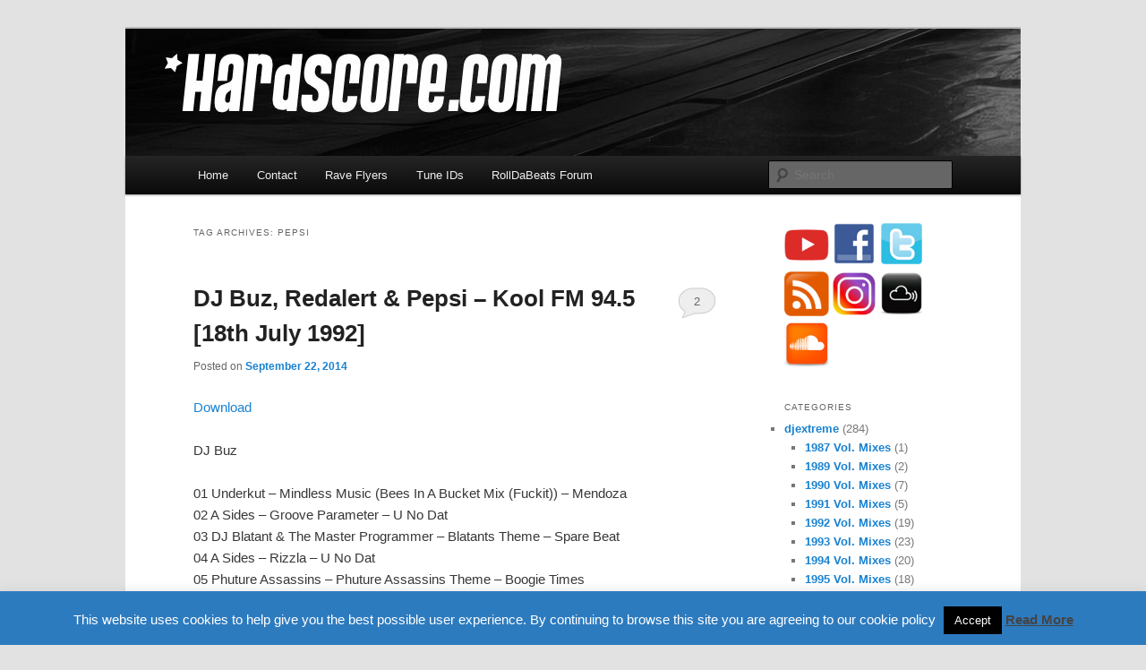

--- FILE ---
content_type: text/html; charset=UTF-8
request_url: https://www.hardscore.com/?tag=pepsi
body_size: 15913
content:
<!DOCTYPE html>
<!--[if IE 6]>
<html id="ie6" lang="en-GB">
<![endif]-->
<!--[if IE 7]>
<html id="ie7" lang="en-GB">
<![endif]-->
<!--[if IE 8]>
<html id="ie8" lang="en-GB">
<![endif]-->
<!--[if !(IE 6) & !(IE 7) & !(IE 8)]><!-->
<html lang="en-GB">
<!--<![endif]-->
<head>
<meta charset="UTF-8" />

<title>
pepsi | Hardscore.com	</title>
<link rel="profile" href="https://gmpg.org/xfn/11" />
<link rel="stylesheet" type="text/css" media="all" href="https://www.hardscore.com/wp-content/themes/twentyeleven/style.css?ver=20250415" />
<link rel="pingback" href="https://www.hardscore.com/xmlrpc.php">
<!--[if lt IE 9]>
<script src="https://www.hardscore.com/wp-content/themes/twentyeleven/js/html5.js?ver=3.7.0" type="text/javascript"></script>
<![endif]-->
<meta name='robots' content='max-image-preview:large' />
	<style>img:is([sizes="auto" i], [sizes^="auto," i]) { contain-intrinsic-size: 3000px 1500px }</style>
	<link rel='dns-prefetch' href='//www.hardscore.com' />
<link rel="alternate" type="application/rss+xml" title="Hardscore.com &raquo; Feed" href="https://www.hardscore.com/?feed=rss2" />
<link rel="alternate" type="application/rss+xml" title="Hardscore.com &raquo; Comments Feed" href="https://www.hardscore.com/?feed=comments-rss2" />
<link rel="alternate" type="application/rss+xml" title="Hardscore.com &raquo; pepsi Tag Feed" href="https://www.hardscore.com/?feed=rss2&#038;tag=pepsi" />
<script type="text/javascript">
/* <![CDATA[ */
window._wpemojiSettings = {"baseUrl":"https:\/\/s.w.org\/images\/core\/emoji\/16.0.1\/72x72\/","ext":".png","svgUrl":"https:\/\/s.w.org\/images\/core\/emoji\/16.0.1\/svg\/","svgExt":".svg","source":{"concatemoji":"https:\/\/www.hardscore.com\/wp-includes\/js\/wp-emoji-release.min.js?ver=6.8.3"}};
/*! This file is auto-generated */
!function(s,n){var o,i,e;function c(e){try{var t={supportTests:e,timestamp:(new Date).valueOf()};sessionStorage.setItem(o,JSON.stringify(t))}catch(e){}}function p(e,t,n){e.clearRect(0,0,e.canvas.width,e.canvas.height),e.fillText(t,0,0);var t=new Uint32Array(e.getImageData(0,0,e.canvas.width,e.canvas.height).data),a=(e.clearRect(0,0,e.canvas.width,e.canvas.height),e.fillText(n,0,0),new Uint32Array(e.getImageData(0,0,e.canvas.width,e.canvas.height).data));return t.every(function(e,t){return e===a[t]})}function u(e,t){e.clearRect(0,0,e.canvas.width,e.canvas.height),e.fillText(t,0,0);for(var n=e.getImageData(16,16,1,1),a=0;a<n.data.length;a++)if(0!==n.data[a])return!1;return!0}function f(e,t,n,a){switch(t){case"flag":return n(e,"\ud83c\udff3\ufe0f\u200d\u26a7\ufe0f","\ud83c\udff3\ufe0f\u200b\u26a7\ufe0f")?!1:!n(e,"\ud83c\udde8\ud83c\uddf6","\ud83c\udde8\u200b\ud83c\uddf6")&&!n(e,"\ud83c\udff4\udb40\udc67\udb40\udc62\udb40\udc65\udb40\udc6e\udb40\udc67\udb40\udc7f","\ud83c\udff4\u200b\udb40\udc67\u200b\udb40\udc62\u200b\udb40\udc65\u200b\udb40\udc6e\u200b\udb40\udc67\u200b\udb40\udc7f");case"emoji":return!a(e,"\ud83e\udedf")}return!1}function g(e,t,n,a){var r="undefined"!=typeof WorkerGlobalScope&&self instanceof WorkerGlobalScope?new OffscreenCanvas(300,150):s.createElement("canvas"),o=r.getContext("2d",{willReadFrequently:!0}),i=(o.textBaseline="top",o.font="600 32px Arial",{});return e.forEach(function(e){i[e]=t(o,e,n,a)}),i}function t(e){var t=s.createElement("script");t.src=e,t.defer=!0,s.head.appendChild(t)}"undefined"!=typeof Promise&&(o="wpEmojiSettingsSupports",i=["flag","emoji"],n.supports={everything:!0,everythingExceptFlag:!0},e=new Promise(function(e){s.addEventListener("DOMContentLoaded",e,{once:!0})}),new Promise(function(t){var n=function(){try{var e=JSON.parse(sessionStorage.getItem(o));if("object"==typeof e&&"number"==typeof e.timestamp&&(new Date).valueOf()<e.timestamp+604800&&"object"==typeof e.supportTests)return e.supportTests}catch(e){}return null}();if(!n){if("undefined"!=typeof Worker&&"undefined"!=typeof OffscreenCanvas&&"undefined"!=typeof URL&&URL.createObjectURL&&"undefined"!=typeof Blob)try{var e="postMessage("+g.toString()+"("+[JSON.stringify(i),f.toString(),p.toString(),u.toString()].join(",")+"));",a=new Blob([e],{type:"text/javascript"}),r=new Worker(URL.createObjectURL(a),{name:"wpTestEmojiSupports"});return void(r.onmessage=function(e){c(n=e.data),r.terminate(),t(n)})}catch(e){}c(n=g(i,f,p,u))}t(n)}).then(function(e){for(var t in e)n.supports[t]=e[t],n.supports.everything=n.supports.everything&&n.supports[t],"flag"!==t&&(n.supports.everythingExceptFlag=n.supports.everythingExceptFlag&&n.supports[t]);n.supports.everythingExceptFlag=n.supports.everythingExceptFlag&&!n.supports.flag,n.DOMReady=!1,n.readyCallback=function(){n.DOMReady=!0}}).then(function(){return e}).then(function(){var e;n.supports.everything||(n.readyCallback(),(e=n.source||{}).concatemoji?t(e.concatemoji):e.wpemoji&&e.twemoji&&(t(e.twemoji),t(e.wpemoji)))}))}((window,document),window._wpemojiSettings);
/* ]]> */
</script>
<link rel='stylesheet' id='moztheme2011-css' href='https://www.hardscore.com/wp-content/plugins/twenty-eleven-theme-extensions/moztheme2011.css?ver=6.8.3' type='text/css' media='all' />
<style id='wp-emoji-styles-inline-css' type='text/css'>

	img.wp-smiley, img.emoji {
		display: inline !important;
		border: none !important;
		box-shadow: none !important;
		height: 1em !important;
		width: 1em !important;
		margin: 0 0.07em !important;
		vertical-align: -0.1em !important;
		background: none !important;
		padding: 0 !important;
	}
</style>
<link rel='stylesheet' id='wp-block-library-css' href='https://www.hardscore.com/wp-includes/css/dist/block-library/style.min.css?ver=6.8.3' type='text/css' media='all' />
<style id='wp-block-library-theme-inline-css' type='text/css'>
.wp-block-audio :where(figcaption){color:#555;font-size:13px;text-align:center}.is-dark-theme .wp-block-audio :where(figcaption){color:#ffffffa6}.wp-block-audio{margin:0 0 1em}.wp-block-code{border:1px solid #ccc;border-radius:4px;font-family:Menlo,Consolas,monaco,monospace;padding:.8em 1em}.wp-block-embed :where(figcaption){color:#555;font-size:13px;text-align:center}.is-dark-theme .wp-block-embed :where(figcaption){color:#ffffffa6}.wp-block-embed{margin:0 0 1em}.blocks-gallery-caption{color:#555;font-size:13px;text-align:center}.is-dark-theme .blocks-gallery-caption{color:#ffffffa6}:root :where(.wp-block-image figcaption){color:#555;font-size:13px;text-align:center}.is-dark-theme :root :where(.wp-block-image figcaption){color:#ffffffa6}.wp-block-image{margin:0 0 1em}.wp-block-pullquote{border-bottom:4px solid;border-top:4px solid;color:currentColor;margin-bottom:1.75em}.wp-block-pullquote cite,.wp-block-pullquote footer,.wp-block-pullquote__citation{color:currentColor;font-size:.8125em;font-style:normal;text-transform:uppercase}.wp-block-quote{border-left:.25em solid;margin:0 0 1.75em;padding-left:1em}.wp-block-quote cite,.wp-block-quote footer{color:currentColor;font-size:.8125em;font-style:normal;position:relative}.wp-block-quote:where(.has-text-align-right){border-left:none;border-right:.25em solid;padding-left:0;padding-right:1em}.wp-block-quote:where(.has-text-align-center){border:none;padding-left:0}.wp-block-quote.is-large,.wp-block-quote.is-style-large,.wp-block-quote:where(.is-style-plain){border:none}.wp-block-search .wp-block-search__label{font-weight:700}.wp-block-search__button{border:1px solid #ccc;padding:.375em .625em}:where(.wp-block-group.has-background){padding:1.25em 2.375em}.wp-block-separator.has-css-opacity{opacity:.4}.wp-block-separator{border:none;border-bottom:2px solid;margin-left:auto;margin-right:auto}.wp-block-separator.has-alpha-channel-opacity{opacity:1}.wp-block-separator:not(.is-style-wide):not(.is-style-dots){width:100px}.wp-block-separator.has-background:not(.is-style-dots){border-bottom:none;height:1px}.wp-block-separator.has-background:not(.is-style-wide):not(.is-style-dots){height:2px}.wp-block-table{margin:0 0 1em}.wp-block-table td,.wp-block-table th{word-break:normal}.wp-block-table :where(figcaption){color:#555;font-size:13px;text-align:center}.is-dark-theme .wp-block-table :where(figcaption){color:#ffffffa6}.wp-block-video :where(figcaption){color:#555;font-size:13px;text-align:center}.is-dark-theme .wp-block-video :where(figcaption){color:#ffffffa6}.wp-block-video{margin:0 0 1em}:root :where(.wp-block-template-part.has-background){margin-bottom:0;margin-top:0;padding:1.25em 2.375em}
</style>
<style id='classic-theme-styles-inline-css' type='text/css'>
/*! This file is auto-generated */
.wp-block-button__link{color:#fff;background-color:#32373c;border-radius:9999px;box-shadow:none;text-decoration:none;padding:calc(.667em + 2px) calc(1.333em + 2px);font-size:1.125em}.wp-block-file__button{background:#32373c;color:#fff;text-decoration:none}
</style>
<style id='global-styles-inline-css' type='text/css'>
:root{--wp--preset--aspect-ratio--square: 1;--wp--preset--aspect-ratio--4-3: 4/3;--wp--preset--aspect-ratio--3-4: 3/4;--wp--preset--aspect-ratio--3-2: 3/2;--wp--preset--aspect-ratio--2-3: 2/3;--wp--preset--aspect-ratio--16-9: 16/9;--wp--preset--aspect-ratio--9-16: 9/16;--wp--preset--color--black: #000;--wp--preset--color--cyan-bluish-gray: #abb8c3;--wp--preset--color--white: #fff;--wp--preset--color--pale-pink: #f78da7;--wp--preset--color--vivid-red: #cf2e2e;--wp--preset--color--luminous-vivid-orange: #ff6900;--wp--preset--color--luminous-vivid-amber: #fcb900;--wp--preset--color--light-green-cyan: #7bdcb5;--wp--preset--color--vivid-green-cyan: #00d084;--wp--preset--color--pale-cyan-blue: #8ed1fc;--wp--preset--color--vivid-cyan-blue: #0693e3;--wp--preset--color--vivid-purple: #9b51e0;--wp--preset--color--blue: #1982d1;--wp--preset--color--dark-gray: #373737;--wp--preset--color--medium-gray: #666;--wp--preset--color--light-gray: #e2e2e2;--wp--preset--gradient--vivid-cyan-blue-to-vivid-purple: linear-gradient(135deg,rgba(6,147,227,1) 0%,rgb(155,81,224) 100%);--wp--preset--gradient--light-green-cyan-to-vivid-green-cyan: linear-gradient(135deg,rgb(122,220,180) 0%,rgb(0,208,130) 100%);--wp--preset--gradient--luminous-vivid-amber-to-luminous-vivid-orange: linear-gradient(135deg,rgba(252,185,0,1) 0%,rgba(255,105,0,1) 100%);--wp--preset--gradient--luminous-vivid-orange-to-vivid-red: linear-gradient(135deg,rgba(255,105,0,1) 0%,rgb(207,46,46) 100%);--wp--preset--gradient--very-light-gray-to-cyan-bluish-gray: linear-gradient(135deg,rgb(238,238,238) 0%,rgb(169,184,195) 100%);--wp--preset--gradient--cool-to-warm-spectrum: linear-gradient(135deg,rgb(74,234,220) 0%,rgb(151,120,209) 20%,rgb(207,42,186) 40%,rgb(238,44,130) 60%,rgb(251,105,98) 80%,rgb(254,248,76) 100%);--wp--preset--gradient--blush-light-purple: linear-gradient(135deg,rgb(255,206,236) 0%,rgb(152,150,240) 100%);--wp--preset--gradient--blush-bordeaux: linear-gradient(135deg,rgb(254,205,165) 0%,rgb(254,45,45) 50%,rgb(107,0,62) 100%);--wp--preset--gradient--luminous-dusk: linear-gradient(135deg,rgb(255,203,112) 0%,rgb(199,81,192) 50%,rgb(65,88,208) 100%);--wp--preset--gradient--pale-ocean: linear-gradient(135deg,rgb(255,245,203) 0%,rgb(182,227,212) 50%,rgb(51,167,181) 100%);--wp--preset--gradient--electric-grass: linear-gradient(135deg,rgb(202,248,128) 0%,rgb(113,206,126) 100%);--wp--preset--gradient--midnight: linear-gradient(135deg,rgb(2,3,129) 0%,rgb(40,116,252) 100%);--wp--preset--font-size--small: 13px;--wp--preset--font-size--medium: 20px;--wp--preset--font-size--large: 36px;--wp--preset--font-size--x-large: 42px;--wp--preset--spacing--20: 0.44rem;--wp--preset--spacing--30: 0.67rem;--wp--preset--spacing--40: 1rem;--wp--preset--spacing--50: 1.5rem;--wp--preset--spacing--60: 2.25rem;--wp--preset--spacing--70: 3.38rem;--wp--preset--spacing--80: 5.06rem;--wp--preset--shadow--natural: 6px 6px 9px rgba(0, 0, 0, 0.2);--wp--preset--shadow--deep: 12px 12px 50px rgba(0, 0, 0, 0.4);--wp--preset--shadow--sharp: 6px 6px 0px rgba(0, 0, 0, 0.2);--wp--preset--shadow--outlined: 6px 6px 0px -3px rgba(255, 255, 255, 1), 6px 6px rgba(0, 0, 0, 1);--wp--preset--shadow--crisp: 6px 6px 0px rgba(0, 0, 0, 1);}:where(.is-layout-flex){gap: 0.5em;}:where(.is-layout-grid){gap: 0.5em;}body .is-layout-flex{display: flex;}.is-layout-flex{flex-wrap: wrap;align-items: center;}.is-layout-flex > :is(*, div){margin: 0;}body .is-layout-grid{display: grid;}.is-layout-grid > :is(*, div){margin: 0;}:where(.wp-block-columns.is-layout-flex){gap: 2em;}:where(.wp-block-columns.is-layout-grid){gap: 2em;}:where(.wp-block-post-template.is-layout-flex){gap: 1.25em;}:where(.wp-block-post-template.is-layout-grid){gap: 1.25em;}.has-black-color{color: var(--wp--preset--color--black) !important;}.has-cyan-bluish-gray-color{color: var(--wp--preset--color--cyan-bluish-gray) !important;}.has-white-color{color: var(--wp--preset--color--white) !important;}.has-pale-pink-color{color: var(--wp--preset--color--pale-pink) !important;}.has-vivid-red-color{color: var(--wp--preset--color--vivid-red) !important;}.has-luminous-vivid-orange-color{color: var(--wp--preset--color--luminous-vivid-orange) !important;}.has-luminous-vivid-amber-color{color: var(--wp--preset--color--luminous-vivid-amber) !important;}.has-light-green-cyan-color{color: var(--wp--preset--color--light-green-cyan) !important;}.has-vivid-green-cyan-color{color: var(--wp--preset--color--vivid-green-cyan) !important;}.has-pale-cyan-blue-color{color: var(--wp--preset--color--pale-cyan-blue) !important;}.has-vivid-cyan-blue-color{color: var(--wp--preset--color--vivid-cyan-blue) !important;}.has-vivid-purple-color{color: var(--wp--preset--color--vivid-purple) !important;}.has-black-background-color{background-color: var(--wp--preset--color--black) !important;}.has-cyan-bluish-gray-background-color{background-color: var(--wp--preset--color--cyan-bluish-gray) !important;}.has-white-background-color{background-color: var(--wp--preset--color--white) !important;}.has-pale-pink-background-color{background-color: var(--wp--preset--color--pale-pink) !important;}.has-vivid-red-background-color{background-color: var(--wp--preset--color--vivid-red) !important;}.has-luminous-vivid-orange-background-color{background-color: var(--wp--preset--color--luminous-vivid-orange) !important;}.has-luminous-vivid-amber-background-color{background-color: var(--wp--preset--color--luminous-vivid-amber) !important;}.has-light-green-cyan-background-color{background-color: var(--wp--preset--color--light-green-cyan) !important;}.has-vivid-green-cyan-background-color{background-color: var(--wp--preset--color--vivid-green-cyan) !important;}.has-pale-cyan-blue-background-color{background-color: var(--wp--preset--color--pale-cyan-blue) !important;}.has-vivid-cyan-blue-background-color{background-color: var(--wp--preset--color--vivid-cyan-blue) !important;}.has-vivid-purple-background-color{background-color: var(--wp--preset--color--vivid-purple) !important;}.has-black-border-color{border-color: var(--wp--preset--color--black) !important;}.has-cyan-bluish-gray-border-color{border-color: var(--wp--preset--color--cyan-bluish-gray) !important;}.has-white-border-color{border-color: var(--wp--preset--color--white) !important;}.has-pale-pink-border-color{border-color: var(--wp--preset--color--pale-pink) !important;}.has-vivid-red-border-color{border-color: var(--wp--preset--color--vivid-red) !important;}.has-luminous-vivid-orange-border-color{border-color: var(--wp--preset--color--luminous-vivid-orange) !important;}.has-luminous-vivid-amber-border-color{border-color: var(--wp--preset--color--luminous-vivid-amber) !important;}.has-light-green-cyan-border-color{border-color: var(--wp--preset--color--light-green-cyan) !important;}.has-vivid-green-cyan-border-color{border-color: var(--wp--preset--color--vivid-green-cyan) !important;}.has-pale-cyan-blue-border-color{border-color: var(--wp--preset--color--pale-cyan-blue) !important;}.has-vivid-cyan-blue-border-color{border-color: var(--wp--preset--color--vivid-cyan-blue) !important;}.has-vivid-purple-border-color{border-color: var(--wp--preset--color--vivid-purple) !important;}.has-vivid-cyan-blue-to-vivid-purple-gradient-background{background: var(--wp--preset--gradient--vivid-cyan-blue-to-vivid-purple) !important;}.has-light-green-cyan-to-vivid-green-cyan-gradient-background{background: var(--wp--preset--gradient--light-green-cyan-to-vivid-green-cyan) !important;}.has-luminous-vivid-amber-to-luminous-vivid-orange-gradient-background{background: var(--wp--preset--gradient--luminous-vivid-amber-to-luminous-vivid-orange) !important;}.has-luminous-vivid-orange-to-vivid-red-gradient-background{background: var(--wp--preset--gradient--luminous-vivid-orange-to-vivid-red) !important;}.has-very-light-gray-to-cyan-bluish-gray-gradient-background{background: var(--wp--preset--gradient--very-light-gray-to-cyan-bluish-gray) !important;}.has-cool-to-warm-spectrum-gradient-background{background: var(--wp--preset--gradient--cool-to-warm-spectrum) !important;}.has-blush-light-purple-gradient-background{background: var(--wp--preset--gradient--blush-light-purple) !important;}.has-blush-bordeaux-gradient-background{background: var(--wp--preset--gradient--blush-bordeaux) !important;}.has-luminous-dusk-gradient-background{background: var(--wp--preset--gradient--luminous-dusk) !important;}.has-pale-ocean-gradient-background{background: var(--wp--preset--gradient--pale-ocean) !important;}.has-electric-grass-gradient-background{background: var(--wp--preset--gradient--electric-grass) !important;}.has-midnight-gradient-background{background: var(--wp--preset--gradient--midnight) !important;}.has-small-font-size{font-size: var(--wp--preset--font-size--small) !important;}.has-medium-font-size{font-size: var(--wp--preset--font-size--medium) !important;}.has-large-font-size{font-size: var(--wp--preset--font-size--large) !important;}.has-x-large-font-size{font-size: var(--wp--preset--font-size--x-large) !important;}
:where(.wp-block-post-template.is-layout-flex){gap: 1.25em;}:where(.wp-block-post-template.is-layout-grid){gap: 1.25em;}
:where(.wp-block-columns.is-layout-flex){gap: 2em;}:where(.wp-block-columns.is-layout-grid){gap: 2em;}
:root :where(.wp-block-pullquote){font-size: 1.5em;line-height: 1.6;}
</style>
<link rel='stylesheet' id='titan-adminbar-styles-css' href='https://www.hardscore.com/wp-content/plugins/anti-spam/assets/css/admin-bar.css?ver=7.3.8' type='text/css' media='all' />
<link rel='stylesheet' id='cookie-law-info-css' href='https://www.hardscore.com/wp-content/plugins/cookie-law-info/legacy/public/css/cookie-law-info-public.css?ver=3.2.10' type='text/css' media='all' />
<link rel='stylesheet' id='cookie-law-info-gdpr-css' href='https://www.hardscore.com/wp-content/plugins/cookie-law-info/legacy/public/css/cookie-law-info-gdpr.css?ver=3.2.10' type='text/css' media='all' />
<link rel='stylesheet' id='mashsb-styles-css' href='https://www.hardscore.com/wp-content/plugins/mashsharer/assets/css/mashsb.min.css?ver=4.0.47' type='text/css' media='all' />
<style id='mashsb-styles-inline-css' type='text/css'>
.mashsb-count {color:#cccccc;}@media only screen and (min-width:568px){.mashsb-buttons a {min-width: 177px;}}
</style>
<link rel='stylesheet' id='twentyeleven-block-style-css' href='https://www.hardscore.com/wp-content/themes/twentyeleven/blocks.css?ver=20240703' type='text/css' media='all' />
<script type="text/javascript" src="https://www.hardscore.com/wp-includes/js/jquery/jquery.min.js?ver=3.7.1" id="jquery-core-js"></script>
<script type="text/javascript" src="https://www.hardscore.com/wp-includes/js/jquery/jquery-migrate.min.js?ver=3.4.1" id="jquery-migrate-js"></script>
<script type="text/javascript" id="cookie-law-info-js-extra">
/* <![CDATA[ */
var Cli_Data = {"nn_cookie_ids":[],"cookielist":[],"non_necessary_cookies":[],"ccpaEnabled":"","ccpaRegionBased":"","ccpaBarEnabled":"","strictlyEnabled":["necessary","obligatoire"],"ccpaType":"gdpr","js_blocking":"","custom_integration":"","triggerDomRefresh":"","secure_cookies":""};
var cli_cookiebar_settings = {"animate_speed_hide":"500","animate_speed_show":"500","background":"#2d7bbf","border":"#444","border_on":"","button_1_button_colour":"#000","button_1_button_hover":"#000000","button_1_link_colour":"#fff","button_1_as_button":"1","button_1_new_win":"","button_2_button_colour":"#333","button_2_button_hover":"#292929","button_2_link_colour":"#444","button_2_as_button":"","button_2_hidebar":"","button_3_button_colour":"#000","button_3_button_hover":"#000000","button_3_link_colour":"#fff","button_3_as_button":"1","button_3_new_win":"","button_4_button_colour":"#000","button_4_button_hover":"#000000","button_4_link_colour":"#fff","button_4_as_button":"1","button_7_button_colour":"#61a229","button_7_button_hover":"#4e8221","button_7_link_colour":"#fff","button_7_as_button":"1","button_7_new_win":"","font_family":"inherit","header_fix":"","notify_animate_hide":"1","notify_animate_show":"","notify_div_id":"#cookie-law-info-bar","notify_position_horizontal":"right","notify_position_vertical":"bottom","scroll_close":"","scroll_close_reload":"","accept_close_reload":"","reject_close_reload":"","showagain_tab":"","showagain_background":"#fff","showagain_border":"#000","showagain_div_id":"#cookie-law-info-again","showagain_x_position":"100px","text":"#ffffff","show_once_yn":"","show_once":"10000","logging_on":"","as_popup":"","popup_overlay":"1","bar_heading_text":"","cookie_bar_as":"banner","popup_showagain_position":"bottom-right","widget_position":"left"};
var log_object = {"ajax_url":"https:\/\/www.hardscore.com\/wp-admin\/admin-ajax.php"};
/* ]]> */
</script>
<script type="text/javascript" src="https://www.hardscore.com/wp-content/plugins/cookie-law-info/legacy/public/js/cookie-law-info-public.js?ver=3.2.10" id="cookie-law-info-js"></script>
<script type="text/javascript" id="mashsb-js-extra">
/* <![CDATA[ */
var mashsb = {"shares":"0","round_shares":"1","animate_shares":"0","dynamic_buttons":"0","share_url":"https:\/\/www.hardscore.com\/?p=6240","title":"DJ+Buz%2C+Redalert+%26+Pepsi+%E2%80%93+Kool+FM+94.5+%5B18th+July+1992%5D","image":null,"desc":"Download\r\n\r\nDJ Buz\r\n\r\n01 Underkut - Mindless Music (Bees In A Bucket Mix (Fuckit)) - Mendoza\r\n02 A Sides - Groove Parameter - U No Dat\r\n03 DJ Blatant & The Master Programmer - Blatants Theme - Spare Beat\r\n04 \u2026","hashtag":"Philextreme","subscribe":"content","subscribe_url":"","activestatus":"1","singular":"0","twitter_popup":"1","refresh":"0","nonce":"d810007fcc","postid":"","servertime":"1768701102","ajaxurl":"https:\/\/www.hardscore.com\/wp-admin\/admin-ajax.php"};
/* ]]> */
</script>
<script type="text/javascript" src="https://www.hardscore.com/wp-content/plugins/mashsharer/assets/js/mashsb.min.js?ver=4.0.47" id="mashsb-js"></script>
<link rel="https://api.w.org/" href="https://www.hardscore.com/index.php?rest_route=/" /><link rel="alternate" title="JSON" type="application/json" href="https://www.hardscore.com/index.php?rest_route=/wp/v2/tags/438" /><link rel="EditURI" type="application/rsd+xml" title="RSD" href="https://www.hardscore.com/xmlrpc.php?rsd" />
<meta name="generator" content="WordPress 6.8.3" />

<!-- Bad Behavior 2.2.24 run time: 6.722 ms -->
<link id='MediaRSS' rel='alternate' type='application/rss+xml' title='NextGEN Gallery RSS Feed' href='https://www.hardscore.com/wp-content/plugins/nextgen-gallery/src/Legacy/xml/media-rss.php' />
<style type="text/css">.recentcomments a{display:inline !important;padding:0 !important;margin:0 !important;}</style><style type="text/css">.broken_link, a.broken_link {
	text-decoration: line-through;
}</style>		<style type="text/css" id="twentyeleven-header-css">
				#site-title,
		#site-description {
			position: absolute;
			clip-path: inset(50%);
		}
				</style>
		<link rel="icon" href="https://www.hardscore.com/wp-content/uploads/2018/07/hardscore.com_.png" sizes="32x32" />
<link rel="icon" href="https://www.hardscore.com/wp-content/uploads/2018/07/hardscore.com_.png" sizes="192x192" />
<link rel="apple-touch-icon" href="https://www.hardscore.com/wp-content/uploads/2018/07/hardscore.com_.png" />
<meta name="msapplication-TileImage" content="https://www.hardscore.com/wp-content/uploads/2018/07/hardscore.com_.png" />
</head>

<body data-rsssl=1 class="archive tag tag-pepsi tag-438 wp-embed-responsive wp-theme-twentyeleven single-author two-column right-sidebar">
<div class="skip-link"><a class="assistive-text" href="#content">Skip to primary content</a></div><div class="skip-link"><a class="assistive-text" href="#secondary">Skip to secondary content</a></div><div id="page" class="hfeed">
	<header id="branding">
			<hgroup>
							<h1 id="site-title"><span><a href="https://www.hardscore.com/" rel="home" >Hardscore.com</a></span></h1>
				<h2 id="site-description">Hardcore Jungle Oldskool</h2>
			</hgroup>

						<a href="https://www.hardscore.com/" rel="home" >
				<img src="https://www.hardscore.com/wp-content/uploads/2025/04/cropped-header_2025_2.jpg" width="1000" height="142" alt="Hardscore.com" srcset="https://www.hardscore.com/wp-content/uploads/2025/04/cropped-header_2025_2.jpg 1000w, https://www.hardscore.com/wp-content/uploads/2025/04/cropped-header_2025_2-300x43.jpg 300w, https://www.hardscore.com/wp-content/uploads/2025/04/cropped-header_2025_2-768x109.jpg 768w, https://www.hardscore.com/wp-content/uploads/2025/04/cropped-header_2025_2-500x71.jpg 500w" sizes="(max-width: 1000px) 100vw, 1000px" decoding="async" fetchpriority="high" />			</a>
			
						<div class="only-search with-image">
					<form method="get" id="searchform" action="https://www.hardscore.com/">
		<label for="s" class="assistive-text">Search</label>
		<input type="text" class="field" name="s" id="s" placeholder="Search" />
		<input type="submit" class="submit" name="submit" id="searchsubmit" value="Search" />
	</form>
			</div>
				
			<nav id="access">
				<h3 class="assistive-text">Main menu</h3>
				<div class="menu"><ul>
<li ><a href="https://www.hardscore.com/">Home</a></li><li class="page_item page-item-8"><a href="https://www.hardscore.com/?page_id=8">Contact</a></li>
<li class="page_item page-item-222"><a href="https://www.hardscore.com/?page_id=222">Rave Flyers</a></li>
<li class="page_item page-item-233"><a href="https://www.hardscore.com/?p=247">Tune IDs</a></li>
<li class="page_item page-item-224"><a href="https://www.rolldabeats.com/forum/#new_tab">RollDaBeats Forum</a></li>
</ul></div>
			</nav><!-- #access -->
	</header><!-- #branding -->


	<div id="main">

		<section id="primary">
			<div id="content" role="main">

			
				<header class="page-header">
					<h1 class="page-title">
					Tag Archives: <span>pepsi</span>					</h1>

									</header>

				
				
					
	<article id="post-6240" class="post-6240 post type-post status-publish format-standard hentry category-kool-fm tag-21 tag-buz tag-fm tag-hardcore tag-kool tag-kool-fm-2 tag-pepsi tag-pirate tag-pirate-radio tag-radio tag-redalert">
		<header class="entry-header">
						<h1 class="entry-title"><a href="https://www.hardscore.com/?p=6240" rel="bookmark">DJ Buz, Redalert &#038; Pepsi &#8211; Kool FM 94.5 [18th July 1992]</a></h1>
			
						<div class="entry-meta">
				<span class="sep">Posted on </span><a href="https://www.hardscore.com/?p=6240" rel="bookmark"><time class="entry-date" datetime="2014-09-22T11:00:16+01:00">September 22, 2014</time></a><span class="by-author"> <span class="sep"> by </span> <span class="author vcard"><a class="url fn n" href="https://www.hardscore.com/?author=1" rel="author">DJextreme</a></span></span>			</div><!-- .entry-meta -->
			
						<div class="comments-link">
				<a href="https://www.hardscore.com/?p=6240#comments">2</a>			</div>
					</header><!-- .entry-header -->

				<div class="entry-content">
			<p><a href="https://www.hardscore.com/mixes/Radio/Kool/1992-07-18+Red+Alert+%26+Pepsi+-+Kool+94.5+FM.mp3" target="_blank" rel="noopener">Download</a></p>
<p>DJ Buz</p>
<p>01 Underkut &#8211; Mindless Music (Bees In A Bucket Mix (Fuckit)) &#8211; Mendoza<br />
02 A Sides &#8211; Groove Parameter &#8211; U No Dat<br />
03 DJ Blatant &amp; The Master Programmer &#8211; Blatants Theme &#8211; Spare Beat<br />
04 A Sides &#8211; Rizzla &#8211; U No Dat<br />
05 Phuture Assassins &#8211; Phuture Assassins Theme &#8211; Boogie Times</p>
<p><span style="color: #808080;">&gt;&gt; Adverts</span></p>
<p>Redalert &amp; Pepsi</p>
<p>06 Lewi Cifer &#8211; Feel The Panic &#8211; Reinforced<br />
07 DJ Seduction &#8211; Cukoo In The Jungle &#8211; Impact<br />
08 Lewi Cifer &#8211; I&#8217;m Talking To You &#8211; Reinforced<br />
09 Bizzy B &#8211; This Is A Dream &#8211; Brain<br />
10 Progression &#8211; On A Rubbish Tip (Recycled Mix) &#8211; Ruff Tuff &amp; Wicked Stuff<br />
11 DJ Trace &#8211; Inception (After Dark Remix) &#8211; Out Of Orbit<br />
12 DJ Edge &#8211; Compnded &#8211; Edge<br />
13 DJ Phantasy &amp; DJ Gemini &#8211; Ruff Beats Producing Bass &#8211; Liquid Wax<br />
14 Naz A.K.A. Naz &#8211; Started Again &#8211; Deja Vu / 786 Approved<br />
15 Raw From China &#8211; III (Side B) &#8211; Reel To Reel<br />
16 Awesome 3 &#8211; Dont Go &#8211; Entity<br />
17 Nookie &#8211; Give A Little Love (The Not Enough Love Remix) &#8211; Absolute 2<br />
18 Omer &amp; Crooks &#8211; Time Rock &#8211; Strategy&hellip;</p>					</div><!-- .entry-content -->
		
		<footer class="entry-meta">
			
										<span class="cat-links">
					<span class="entry-utility-prep entry-utility-prep-cat-links">Posted in</span> <a href="https://www.hardscore.com/?cat=303" rel="category">Kool FM</a>			</span>
							
										<span class="sep"> | </span>
								<span class="tag-links">
					<span class="entry-utility-prep entry-utility-prep-tag-links">Tagged</span> <a href="https://www.hardscore.com/?tag=1992" rel="tag">1992</a>, <a href="https://www.hardscore.com/?tag=buz" rel="tag">buz</a>, <a href="https://www.hardscore.com/?tag=fm" rel="tag">fm</a>, <a href="https://www.hardscore.com/?tag=hardcore" rel="tag">hardcore</a>, <a href="https://www.hardscore.com/?tag=kool" rel="tag">kool</a>, <a href="https://www.hardscore.com/?tag=kool-fm-2" rel="tag">kool fm</a>, <a href="https://www.hardscore.com/?tag=pepsi" rel="tag">pepsi</a>, <a href="https://www.hardscore.com/?tag=pirate" rel="tag">pirate</a>, <a href="https://www.hardscore.com/?tag=pirate-radio" rel="tag">Pirate Radio</a>, <a href="https://www.hardscore.com/?tag=radio" rel="tag">Radio</a>, <a href="https://www.hardscore.com/?tag=redalert" rel="tag">redalert</a>			</span>
							
										<span class="sep"> | </span>
						<span class="comments-link"><a href="https://www.hardscore.com/?p=6240#comments"><b>2</b> Replies</a></span>
			
					</footer><!-- .entry-meta -->
	</article><!-- #post-6240 -->

				
					
	<article id="post-4793" class="post-4793 post type-post status-publish format-standard hentry category-kool-fm tag-fm tag-hardcore tag-kool tag-pepsi tag-pirate tag-pirate-radio tag-radio tag-red-alert">
		<header class="entry-header">
						<h1 class="entry-title"><a href="https://www.hardscore.com/?p=4793" rel="bookmark">Red Alert &#8211; Kool FM 94.5 [4th April 1993]</a></h1>
			
						<div class="entry-meta">
				<span class="sep">Posted on </span><a href="https://www.hardscore.com/?p=4793" rel="bookmark"><time class="entry-date" datetime="2013-11-18T10:00:07+00:00">November 18, 2013</time></a><span class="by-author"> <span class="sep"> by </span> <span class="author vcard"><a class="url fn n" href="https://www.hardscore.com/?author=1" rel="author">DJextreme</a></span></span>			</div><!-- .entry-meta -->
			
						<div class="comments-link">
				<a href="https://www.hardscore.com/?p=4793#comments">3</a>			</div>
					</header><!-- .entry-header -->

				<div class="entry-content">
			<p><iframe src="https://www.mixcloud.com/widget/iframe/?hide_cover=1&amp;mini=1&amp;feed=%2FHardscore%2Fred-alert-kool-fm-945-4th-april-1993%2F" width="100%" height="60" frameborder="0"></iframe></p>
<p><a href="https://www.hardscore.com/mixes/Radio/Kool/1993-04+Redalert+-+Kool+FM+94.5-A-B.mp3" target="_blank" rel="noopener">Download</a></p>
<p>01 4 Hero – Journey From The Light – Reinforced<br />
02 DJ Hype – The Chopper – Suburban Base<br />
03 DJ Hype – Weird Energy (Hells Bells) – Suburban Base<br />
04 Omni Trio – Feel (Feel Good) – Candidate<br />
05 Nasty Habits – Let’s Go (Cold remix) – Reinforced<br />
06 Q Bass – Funky Hardcore (DJ Hype remix) – Suburban Base<br />
07 Phuture Assassins – Roots ‘N Future (Altern 8’s Dark Future Remix) – Suburban Base<br />
08 DJ Hype – Shot In The Dark (Gunshot Mix) – Suburban Base<br />
09 Bay-B-Kane – Because Of-U – Kikman<br />
10 Mega City 2 – Darker Side Of Evil – Hear Dis<br />
11 Bay-B-Kane – Hello Darkness – Ruff Guidance<br />
12 Cool Hand Flex – Wip Lash – De Underground<br />
13 Lemon D – Pursuit Thru The Darkness – Planet Earth<br />
14 Bay-B-Kane – Def Meanin’ Life – Kikman<br />
15 DJ Hype – I Can’t Understand It (Scratch The Fuck Out Of The Beginning Mix) – Suburban Base<br />
16 Bizzy B &amp; Peshay – Merder Style – Brain<br />
17 Babylon Timewarp – Durban Poison – Subliminal<br />
18 Bay-B-Kane &amp; Peshay – Quarter To Doom – Ruff Guidance<br />
19 RJ – Take Me Higher – Labello Blanco<br />
20 Redalert &amp; Mike Slammer – Ackers – Slammin Vinyl<br />
21 Darkman – Strings Of Darkness – Formation<br />
22 Orca – Alive &amp; Kickin – Lucky Spin<br />
23 E O A D – Move Me – Future Sounds<br />
24 Orca – The Power – Lucky Spin<br />
25 Bass Selective – Blow Out (Part 2) – DJ Only<br />
26 DJ Red Alert &amp; Mike Slammer – 123 – Slammin Vinyl<br />
27 Phuture Assassins – Roots N Future ((Make Dem Know Mix) – Suburban Base<br />
28 DJ Red Alert &amp; Mike Slammer – Ganja Man – Slammin Vinyl<br />
29 Origination – Hardcore Youth – Entity<br />
30 DJ Red Alert &amp; Mike Slammer – Dis One – Slammin Vinyl<br />
31 Orca – My Brothers – Lucky Spin<br />
32 DJ Seduction – Sub Dub – Impact<br />
33 D-force – Ruff!!! – Slammin Vinyl<br />
34 DJ Red Alert &amp; Mike Slammer – In Effect – Slammin Vinyl<br />
35 D.O.P.E. – When I Was Young (DJ Easy B &amp; T-Bag’s Revisited Mix) – Rugged Vinyl<br />
36 The Moog – Jungle Muffin (Mickey Finn Remix) – Delierious<br />
37 DJ Red Alert &amp; Mike Slammer – Don’t Need Your Love – Slammin Vinyl<br />
38 Q Bass – Deepa (NRG remix) – Suburban Base</p>
<p>39 Phuture Assassins – Roots N Future ((Make Dem Know Mix) – Suburban Base<br />
&gt;&gt; DJ Seduction – Sub Dub – Impact</p>
<p>Sides A &amp; B corrected.&hellip;</p>					</div><!-- .entry-content -->
		
		<footer class="entry-meta">
			
										<span class="cat-links">
					<span class="entry-utility-prep entry-utility-prep-cat-links">Posted in</span> <a href="https://www.hardscore.com/?cat=303" rel="category">Kool FM</a>			</span>
							
										<span class="sep"> | </span>
								<span class="tag-links">
					<span class="entry-utility-prep entry-utility-prep-tag-links">Tagged</span> <a href="https://www.hardscore.com/?tag=fm" rel="tag">fm</a>, <a href="https://www.hardscore.com/?tag=hardcore" rel="tag">hardcore</a>, <a href="https://www.hardscore.com/?tag=kool" rel="tag">kool</a>, <a href="https://www.hardscore.com/?tag=pepsi" rel="tag">pepsi</a>, <a href="https://www.hardscore.com/?tag=pirate" rel="tag">pirate</a>, <a href="https://www.hardscore.com/?tag=pirate-radio" rel="tag">Pirate Radio</a>, <a href="https://www.hardscore.com/?tag=radio" rel="tag">Radio</a>, <a href="https://www.hardscore.com/?tag=red-alert" rel="tag">red alert</a>			</span>
							
										<span class="sep"> | </span>
						<span class="comments-link"><a href="https://www.hardscore.com/?p=4793#comments"><b>3</b> Replies</a></span>
			
					</footer><!-- .entry-meta -->
	</article><!-- #post-4793 -->

				
				
			
			</div><!-- #content -->
		</section><!-- #primary -->

		<div id="secondary" class="widget-area" role="complementary">
			<aside id="custom_html-2" class="widget_text widget widget_custom_html"><div class="textwidget custom-html-widget"><a href="https://www.youtube.com/@Hardscorecom/videos" target="_blank"><img src="https://www.hardscore.com/H_youtube.jpg" width="50" height="50" border="0"></a>
<a href="https://www.facebook.com/hardscore92/" target="_blank"><img src="https://www.hardscore.com/H_Facebook.jpg" width="50" height="50" border="0"></a>
<a href="https://twitter.com/Philextreme" target="_blank"><img src="https://www.hardscore.com/H_twitter.jpg" width="50" height="50" border="0"></a>
<a href="https://www.hardscore.com/?feed=rss2" target="_blank"><img src="https://www.hardscore.com/H_rss.jpg" width="50" height="50" border="0"></a>
<a href="http://instagram.com/hardscore/" target="_blank"><img src="https://www.hardscore.com/H_Instagram.jpg" width="50" height="50" border="0"></a>
<a href="http://www.mixcloud.com/Hardscore/" target="_blank"><img src="https://www.hardscore.com/H_mixcloud.jpg" width="50" height="50" border="0"></a>
<a href="https://soundcloud.com/user-118560124-972751930" target="_blank"><img src="https://www.hardscore.com/H_soundcloud.jpg" width="50" height="50" border="0"></a></div></aside><aside id="categories-3" class="widget widget_categories"><h3 class="widget-title">Categories</h3>
			<ul>
					<li class="cat-item cat-item-5"><a href="https://www.hardscore.com/?cat=5">djextreme</a> (284)
<ul class='children'>
	<li class="cat-item cat-item-783"><a href="https://www.hardscore.com/?cat=783">1987 Vol. Mixes</a> (1)
</li>
	<li class="cat-item cat-item-249"><a href="https://www.hardscore.com/?cat=249">1989 Vol. Mixes</a> (2)
</li>
	<li class="cat-item cat-item-248"><a href="https://www.hardscore.com/?cat=248">1990 Vol. Mixes</a> (7)
</li>
	<li class="cat-item cat-item-196"><a href="https://www.hardscore.com/?cat=196">1991 Vol. Mixes</a> (5)
</li>
	<li class="cat-item cat-item-197"><a href="https://www.hardscore.com/?cat=197">1992 Vol. Mixes</a> (19)
</li>
	<li class="cat-item cat-item-198"><a href="https://www.hardscore.com/?cat=198">1993 Vol. Mixes</a> (23)
</li>
	<li class="cat-item cat-item-233"><a href="https://www.hardscore.com/?cat=233">1994 Vol. Mixes</a> (20)
</li>
	<li class="cat-item cat-item-244"><a href="https://www.hardscore.com/?cat=244">1995 Vol. Mixes</a> (18)
</li>
	<li class="cat-item cat-item-250"><a href="https://www.hardscore.com/?cat=250">1996 Vol. Mixes</a> (14)
</li>
	<li class="cat-item cat-item-251"><a href="https://www.hardscore.com/?cat=251">1997 Vol. Mixes</a> (12)
</li>
	<li class="cat-item cat-item-333"><a href="https://www.hardscore.com/?cat=333">1998 Vol. Mixes</a> (6)
</li>
	<li class="cat-item cat-item-338"><a href="https://www.hardscore.com/?cat=338">1999 Vol. Mixes</a> (4)
</li>
	<li class="cat-item cat-item-8"><a href="https://www.hardscore.com/?cat=8">Jungletrain</a> (63)
</li>
	<li class="cat-item cat-item-224"><a href="https://www.hardscore.com/?cat=224">Mix Featured</a> (60)
</li>
	<li class="cat-item cat-item-288"><a href="https://www.hardscore.com/?cat=288">Original Mix Tapes</a> (18)
</li>
	<li class="cat-item cat-item-245"><a href="https://www.hardscore.com/?cat=245">Smooth Grooves</a> (12)
</li>
</ul>
</li>
	<li class="cat-item cat-item-242"><a href="https://www.hardscore.com/?cat=242">Documentaries</a> (29)
</li>
	<li class="cat-item cat-item-3"><a href="https://www.hardscore.com/?cat=3">Events</a> (15)
</li>
	<li class="cat-item cat-item-46"><a href="https://www.hardscore.com/?cat=46">Features</a> (4)
<ul class='children'>
	<li class="cat-item cat-item-48"><a href="https://www.hardscore.com/?cat=48">lazerdrome</a> (3)
</li>
</ul>
</li>
	<li class="cat-item cat-item-219"><a href="https://www.hardscore.com/?cat=219">Live Sets</a> (42)
<ul class='children'>
	<li class="cat-item cat-item-238"><a href="https://www.hardscore.com/?cat=238">AWOL 1992</a> (4)
</li>
	<li class="cat-item cat-item-241"><a href="https://www.hardscore.com/?cat=241">AWOL 1993</a> (13)
</li>
	<li class="cat-item cat-item-261"><a href="https://www.hardscore.com/?cat=261">AWOL 1994</a> (12)
</li>
	<li class="cat-item cat-item-753"><a href="https://www.hardscore.com/?cat=753">AWOL 1996</a> (1)
</li>
</ul>
</li>
	<li class="cat-item cat-item-1"><a href="https://www.hardscore.com/?cat=1">Radio</a> (492)
<ul class='children'>
	<li class="cat-item cat-item-450"><a href="https://www.hardscore.com/?cat=450">Above The Cloudz</a> (1)
</li>
	<li class="cat-item cat-item-693"><a href="https://www.hardscore.com/?cat=693">Boss FM</a> (1)
</li>
	<li class="cat-item cat-item-461"><a href="https://www.hardscore.com/?cat=461">Centerforce FM</a> (1)
</li>
	<li class="cat-item cat-item-468"><a href="https://www.hardscore.com/?cat=468">Chillin FM</a> (1)
</li>
	<li class="cat-item cat-item-377"><a href="https://www.hardscore.com/?cat=377">Conflict FM</a> (13)
</li>
	<li class="cat-item cat-item-403"><a href="https://www.hardscore.com/?cat=403">Cyndicut FM</a> (7)
</li>
	<li class="cat-item cat-item-779"><a href="https://www.hardscore.com/?cat=779">Dance Nation</a> (1)
</li>
	<li class="cat-item cat-item-615"><a href="https://www.hardscore.com/?cat=615">Dark FM</a> (1)
</li>
	<li class="cat-item cat-item-350"><a href="https://www.hardscore.com/?cat=350">Defection FM</a> (9)
</li>
	<li class="cat-item cat-item-533"><a href="https://www.hardscore.com/?cat=533">Destiny FM</a> (1)
</li>
	<li class="cat-item cat-item-399"><a href="https://www.hardscore.com/?cat=399">Don FM</a> (16)
</li>
	<li class="cat-item cat-item-429"><a href="https://www.hardscore.com/?cat=429">Dream FM Leeds</a> (1)
</li>
	<li class="cat-item cat-item-734"><a href="https://www.hardscore.com/?cat=734">Drum FM</a> (2)
</li>
	<li class="cat-item cat-item-785"><a href="https://www.hardscore.com/?cat=785">Energy FM</a> (1)
</li>
	<li class="cat-item cat-item-327"><a href="https://www.hardscore.com/?cat=327">Eruption FM</a> (30)
</li>
	<li class="cat-item cat-item-396"><a href="https://www.hardscore.com/?cat=396">Euronet / Edge Radio</a> (2)
</li>
	<li class="cat-item cat-item-504"><a href="https://www.hardscore.com/?cat=504">Face FM</a> (1)
</li>
	<li class="cat-item cat-item-465"><a href="https://www.hardscore.com/?cat=465">Fantasy FM</a> (1)
</li>
	<li class="cat-item cat-item-545"><a href="https://www.hardscore.com/?cat=545">Flex FM</a> (4)
</li>
	<li class="cat-item cat-item-356"><a href="https://www.hardscore.com/?cat=356">Format FM</a> (14)
</li>
	<li class="cat-item cat-item-317"><a href="https://www.hardscore.com/?cat=317">Freedom FM</a> (29)
</li>
	<li class="cat-item cat-item-522"><a href="https://www.hardscore.com/?cat=522">Freedom FM (2)</a> (1)
</li>
	<li class="cat-item cat-item-527"><a href="https://www.hardscore.com/?cat=527">Fresh FM</a> (1)
</li>
	<li class="cat-item cat-item-559"><a href="https://www.hardscore.com/?cat=559">Future FM</a> (5)
</li>
	<li class="cat-item cat-item-604"><a href="https://www.hardscore.com/?cat=604">Future FM (2)</a> (1)
</li>
	<li class="cat-item cat-item-420"><a href="https://www.hardscore.com/?cat=420">Galaxy Bristol</a> (26)
</li>
	<li class="cat-item cat-item-382"><a href="https://www.hardscore.com/?cat=382">Green Apple</a> (1)
</li>
	<li class="cat-item cat-item-393"><a href="https://www.hardscore.com/?cat=393">Hart FM</a> (2)
</li>
	<li class="cat-item cat-item-573"><a href="https://www.hardscore.com/?cat=573">Impact FM</a> (5)
</li>
	<li class="cat-item cat-item-684"><a href="https://www.hardscore.com/?cat=684">Innocence FM</a> (1)
</li>
	<li class="cat-item cat-item-303"><a href="https://www.hardscore.com/?cat=303">Kool FM</a> (138)
</li>
	<li class="cat-item cat-item-291"><a href="https://www.hardscore.com/?cat=291">Legal Radio</a> (79)
	<ul class='children'>
	<li class="cat-item cat-item-484"><a href="https://www.hardscore.com/?cat=484">BBC 1Xtra</a> (3)
</li>
	<li class="cat-item cat-item-636"><a href="https://www.hardscore.com/?cat=636">BBC Radio One</a> (48)
		<ul class='children'>
	<li class="cat-item cat-item-756"><a href="https://www.hardscore.com/?cat=756">Essential Mix</a> (6)
</li>
	<li class="cat-item cat-item-757"><a href="https://www.hardscore.com/?cat=757">Fabio &amp; Grooverider</a> (4)
</li>
	<li class="cat-item cat-item-364"><a href="https://www.hardscore.com/?cat=364">One in the Jungle</a> (37)
</li>
		</ul>
</li>
	<li class="cat-item cat-item-516"><a href="https://www.hardscore.com/?cat=516">Kiss FM</a> (24)
</li>
	<li class="cat-item cat-item-747"><a href="https://www.hardscore.com/?cat=747">Kiss FM (Manchester)</a> (1)
</li>
	<li class="cat-item cat-item-674"><a href="https://www.hardscore.com/?cat=674">Radio Ireland</a> (1)
</li>
	</ul>
</li>
	<li class="cat-item cat-item-786"><a href="https://www.hardscore.com/?cat=786">Life FM</a> (1)
</li>
	<li class="cat-item cat-item-421"><a href="https://www.hardscore.com/?cat=421">Power FM Bristol</a> (1)
</li>
	<li class="cat-item cat-item-556"><a href="https://www.hardscore.com/?cat=556">Pressure FM</a> (2)
</li>
	<li class="cat-item cat-item-464"><a href="https://www.hardscore.com/?cat=464">Pulse FM</a> (21)
</li>
	<li class="cat-item cat-item-447"><a href="https://www.hardscore.com/?cat=447">Rave FM</a> (1)
</li>
	<li class="cat-item cat-item-397"><a href="https://www.hardscore.com/?cat=397">Raw Bristol</a> (1)
</li>
	<li class="cat-item cat-item-511"><a href="https://www.hardscore.com/?cat=511">Raw FM</a> (1)
</li>
	<li class="cat-item cat-item-744"><a href="https://www.hardscore.com/?cat=744">Request FM</a> (1)
</li>
	<li class="cat-item cat-item-709"><a href="https://www.hardscore.com/?cat=709">Rinse FM</a> (2)
</li>
	<li class="cat-item cat-item-328"><a href="https://www.hardscore.com/?cat=328">Rude FM</a> (13)
</li>
	<li class="cat-item cat-item-540"><a href="https://www.hardscore.com/?cat=540">Shakedown FM</a> (6)
</li>
	<li class="cat-item cat-item-472"><a href="https://www.hardscore.com/?cat=472">Shockin FM</a> (2)
</li>
	<li class="cat-item cat-item-581"><a href="https://www.hardscore.com/?cat=581">Storm FM</a> (1)
</li>
	<li class="cat-item cat-item-431"><a href="https://www.hardscore.com/?cat=431">Sweet FM</a> (3)
</li>
	<li class="cat-item cat-item-453"><a href="https://www.hardscore.com/?cat=453">Touchdown FM</a> (2)
</li>
	<li class="cat-item cat-item-661"><a href="https://www.hardscore.com/?cat=661">Wear FM</a> (1)
</li>
	<li class="cat-item cat-item-357"><a href="https://www.hardscore.com/?cat=357">Weekend Rush</a> (33)
</li>
	<li class="cat-item cat-item-767"><a href="https://www.hardscore.com/?cat=767">Wicked FM</a> (1)
</li>
	<li class="cat-item cat-item-775"><a href="https://www.hardscore.com/?cat=775">Zone FM</a> (1)
</li>
</ul>
</li>
	<li class="cat-item cat-item-216"><a href="https://www.hardscore.com/?cat=216">Studio Mixes</a> (278)
<ul class='children'>
	<li class="cat-item cat-item-294"><a href="https://www.hardscore.com/?cat=294">Around The Web</a> (31)
</li>
	<li class="cat-item cat-item-199"><a href="https://www.hardscore.com/?cat=199">Phoenix Studio-Line</a> (14)
</li>
	<li class="cat-item cat-item-210"><a href="https://www.hardscore.com/?cat=210">Studio Mixes 1991</a> (6)
</li>
	<li class="cat-item cat-item-211"><a href="https://www.hardscore.com/?cat=211">Studio Mixes 1992</a> (50)
</li>
	<li class="cat-item cat-item-212"><a href="https://www.hardscore.com/?cat=212">Studio Mixes 1993</a> (56)
</li>
	<li class="cat-item cat-item-213"><a href="https://www.hardscore.com/?cat=213">Studio Mixes 1994</a> (38)
</li>
	<li class="cat-item cat-item-214"><a href="https://www.hardscore.com/?cat=214">Studio Mixes 1995</a> (21)
</li>
	<li class="cat-item cat-item-215"><a href="https://www.hardscore.com/?cat=215">Studio Mixes 1996</a> (17)
</li>
	<li class="cat-item cat-item-217"><a href="https://www.hardscore.com/?cat=217">Studio Mixes 1997</a> (6)
</li>
	<li class="cat-item cat-item-287"><a href="https://www.hardscore.com/?cat=287">Studio Mixes 1998</a> (3)
</li>
	<li class="cat-item cat-item-6"><a href="https://www.hardscore.com/?cat=6">Yaman</a> (39)
	<ul class='children'>
	<li class="cat-item cat-item-193"><a href="https://www.hardscore.com/?cat=193">Bailey</a> (3)
</li>
	<li class="cat-item cat-item-50"><a href="https://www.hardscore.com/?cat=50">DJ Hype</a> (3)
</li>
	<li class="cat-item cat-item-192"><a href="https://www.hardscore.com/?cat=192">Donovan Bad Boy Smith</a> (1)
</li>
	<li class="cat-item cat-item-56"><a href="https://www.hardscore.com/?cat=56">Dr. S Gachet</a> (1)
</li>
	<li class="cat-item cat-item-55"><a href="https://www.hardscore.com/?cat=55">Easy Groove</a> (1)
</li>
	<li class="cat-item cat-item-54"><a href="https://www.hardscore.com/?cat=54">JJ Frost</a> (1)
</li>
	<li class="cat-item cat-item-49"><a href="https://www.hardscore.com/?cat=49">LTJ_Bukem</a> (17)
</li>
	<li class="cat-item cat-item-53"><a href="https://www.hardscore.com/?cat=53">Mickey Finn</a> (1)
</li>
	<li class="cat-item cat-item-51"><a href="https://www.hardscore.com/?cat=51">Peshay</a> (4)
</li>
	<li class="cat-item cat-item-52"><a href="https://www.hardscore.com/?cat=52">Randall</a> (6)
</li>
	</ul>
</li>
</ul>
</li>
			</ul>

			</aside><aside id="recent-comments-3" class="widget widget_recent_comments"><h3 class="widget-title">Recent Comments</h3><ul id="recentcomments"><li class="recentcomments"><span class="comment-author-link">Lee</span> on <a href="https://www.hardscore.com/?p=351&#038;cpage=1#comment-55601">Peshay &#8211; Yaman Studio Mix [Double Pack, No Cat No.] (Late 1993)</a></li><li class="recentcomments"><span class="comment-author-link"><a href="https://www.hardscore.com" class="url" rel="ugc">DJextreme</a></span> on <a href="https://www.hardscore.com/?p=12309&#038;cpage=1#comment-55495">DJ Zinc &#038; Rush Puppy &#8211; Format FM 93.2 [25th December 1993]</a></li><li class="recentcomments"><span class="comment-author-link"><a href="https://deepinsidetheoldskool.blogspot.com/" class="url" rel="ugc external nofollow">JJ</a></span> on <a href="https://www.hardscore.com/?p=12309&#038;cpage=1#comment-55460">DJ Zinc &#038; Rush Puppy &#8211; Format FM 93.2 [25th December 1993]</a></li><li class="recentcomments"><span class="comment-author-link"><a href="https://www.hardscore.com" class="url" rel="ugc">DJextreme</a></span> on <a href="https://www.hardscore.com/?p=12294&#038;cpage=1#comment-55389">Grooverider With Studio Guest Optical &#8211; BBC Radio 1 [10th January 1998]</a></li><li class="recentcomments"><span class="comment-author-link"><a href="https://www.hardscore.com" class="url" rel="ugc">DJextreme</a></span> on <a href="https://www.hardscore.com/?p=6052&#038;cpage=1#comment-55388">Mampi Swift &#8211; Kool FM 94.5 [14th January 1995]</a></li></ul></aside><aside id="linkcat-4" class="widget widget_links"><h3 class="widget-title">Links</h3>
	<ul class='xoxo blogroll'>
<li><a href="https://www.backtotheoldskool.co.uk/index.php" target="_blank">Back To The Oldskool</a></li>
<li><a href="http://blogtotheoldskool.com/" target="_blank">Blog to the Oldskool</a></li>
<li><a href="http://deepinsidetheoldskool.blogspot.co.uk/" target="_blank">Deep Inside The Oldskool</a></li>
<li><a href="http://www.dnb365.blogspot.co.uk/" target="_blank">DnB 365</a></li>
<li><a href="http://herecomethedrums.com/" target="_blank">Here come the drums</a></li>
<li><a href="https://jungletrain.net/" target="_blank">Jungletrain</a></li>
<li><a href="http://kleez.blogspot.nl/" target="_blank">Kleez One Mixes</a></li>
<li><a href="http://mikusmusik.blogspot.co.uk/" target="_blank">Mikus Musik</a></li>
<li><a href="https://www.mixesdb.com/" target="_blank">Mixes DB</a></li>
<li><a href="http://phatmedia.co.uk/" target="_blank">Phat Media Flyers</a></li>
<li><a href="http://www.ravetapepacks.com/" target="_blank">Rave Tape Packs</a></li>
<li><a href="http://www.rolldabeats.com/" target="_blank">Roll Da Beats</a></li>
<li><a href="https://sonzofacassettetapeera.blogspot.com/" target="_blank">Sonz Of A Cassette Tape Era</a></li>
<li><a href="https://www.tuneid.com/index.php" target="_blank">Tune ID</a></li>
<li><a href="https://urbanocturnal.org/" target="_blank">Urbanocturnal</a></li>
<li><a href="https://www.wozowski.com/blog/" target="_blank">Wozowski</a></li>

	</ul>
</aside>
		</div><!-- #secondary .widget-area -->

	</div><!-- #main -->

	<footer id="colophon">

			

			<div id="site-generator">
												<a href="https://en-gb.wordpress.org/" class="imprint" title="Semantic Personal Publishing Platform">
					Proudly powered by WordPress				</a>
			</div>
	</footer><!-- #colophon -->
</div><!-- #page -->

<!--googleoff: all--><div id="cookie-law-info-bar" data-nosnippet="true"><span>This website uses cookies to help give you the best possible user experience. By continuing to browse this site you are agreeing to our cookie policy <a role='button' data-cli_action="accept" id="cookie_action_close_header" class="medium cli-plugin-button cli-plugin-main-button cookie_action_close_header cli_action_button wt-cli-accept-btn">Accept</a> <a href="https://www.hardscore.com/?p=8567" id="CONSTANT_OPEN_URL" target="_blank" class="cli-plugin-main-link">Read More</a></span></div><div id="cookie-law-info-again" data-nosnippet="true"><span id="cookie_hdr_showagain">Privacy &amp; Cookies Policy</span></div><div class="cli-modal" data-nosnippet="true" id="cliSettingsPopup" tabindex="-1" role="dialog" aria-labelledby="cliSettingsPopup" aria-hidden="true">
  <div class="cli-modal-dialog" role="document">
	<div class="cli-modal-content cli-bar-popup">
		  <button type="button" class="cli-modal-close" id="cliModalClose">
			<svg class="" viewBox="0 0 24 24"><path d="M19 6.41l-1.41-1.41-5.59 5.59-5.59-5.59-1.41 1.41 5.59 5.59-5.59 5.59 1.41 1.41 5.59-5.59 5.59 5.59 1.41-1.41-5.59-5.59z"></path><path d="M0 0h24v24h-24z" fill="none"></path></svg>
			<span class="wt-cli-sr-only">Close</span>
		  </button>
		  <div class="cli-modal-body">
			<div class="cli-container-fluid cli-tab-container">
	<div class="cli-row">
		<div class="cli-col-12 cli-align-items-stretch cli-px-0">
			<div class="cli-privacy-overview">
				<h4>Privacy Overview</h4>				<div class="cli-privacy-content">
					<div class="cli-privacy-content-text">This website uses cookies to improve your experience while you navigate through the website. Out of these, the cookies that are categorized as necessary are stored on your browser as they are essential for the working of basic functionalities of the website. We also use third-party cookies that help us analyze and understand how you use this website. These cookies will be stored in your browser only with your consent. You also have the option to opt-out of these cookies. But opting out of some of these cookies may affect your browsing experience.</div>
				</div>
				<a class="cli-privacy-readmore" aria-label="Show more" role="button" data-readmore-text="Show more" data-readless-text="Show less"></a>			</div>
		</div>
		<div class="cli-col-12 cli-align-items-stretch cli-px-0 cli-tab-section-container">
												<div class="cli-tab-section">
						<div class="cli-tab-header">
							<a role="button" tabindex="0" class="cli-nav-link cli-settings-mobile" data-target="necessary" data-toggle="cli-toggle-tab">
								Necessary							</a>
															<div class="wt-cli-necessary-checkbox">
									<input type="checkbox" class="cli-user-preference-checkbox"  id="wt-cli-checkbox-necessary" data-id="checkbox-necessary" checked="checked"  />
									<label class="form-check-label" for="wt-cli-checkbox-necessary">Necessary</label>
								</div>
								<span class="cli-necessary-caption">Always Enabled</span>
													</div>
						<div class="cli-tab-content">
							<div class="cli-tab-pane cli-fade" data-id="necessary">
								<div class="wt-cli-cookie-description">
									Necessary cookies are absolutely essential for the website to function properly. This category only includes cookies that ensures basic functionalities and security features of the website. These cookies do not store any personal information.								</div>
							</div>
						</div>
					</div>
																	<div class="cli-tab-section">
						<div class="cli-tab-header">
							<a role="button" tabindex="0" class="cli-nav-link cli-settings-mobile" data-target="non-necessary" data-toggle="cli-toggle-tab">
								Non-necessary							</a>
															<div class="cli-switch">
									<input type="checkbox" id="wt-cli-checkbox-non-necessary" class="cli-user-preference-checkbox"  data-id="checkbox-non-necessary" checked='checked' />
									<label for="wt-cli-checkbox-non-necessary" class="cli-slider" data-cli-enable="Enabled" data-cli-disable="Disabled"><span class="wt-cli-sr-only">Non-necessary</span></label>
								</div>
													</div>
						<div class="cli-tab-content">
							<div class="cli-tab-pane cli-fade" data-id="non-necessary">
								<div class="wt-cli-cookie-description">
									Any cookies that may not be particularly necessary for the website to function and is used specifically to collect user personal data via analytics, ads, other embedded contents are termed as non-necessary cookies. It is mandatory to procure user consent prior to running these cookies on your website.								</div>
							</div>
						</div>
					</div>
										</div>
	</div>
</div>
		  </div>
		  <div class="cli-modal-footer">
			<div class="wt-cli-element cli-container-fluid cli-tab-container">
				<div class="cli-row">
					<div class="cli-col-12 cli-align-items-stretch cli-px-0">
						<div class="cli-tab-footer wt-cli-privacy-overview-actions">
						
															<a id="wt-cli-privacy-save-btn" role="button" tabindex="0" data-cli-action="accept" class="wt-cli-privacy-btn cli_setting_save_button wt-cli-privacy-accept-btn cli-btn">SAVE &amp; ACCEPT</a>
													</div>
						
					</div>
				</div>
			</div>
		</div>
	</div>
  </div>
</div>
<div class="cli-modal-backdrop cli-fade cli-settings-overlay"></div>
<div class="cli-modal-backdrop cli-fade cli-popupbar-overlay"></div>
<!--googleon: all-->		<!-- Start of StatCounter Code -->
		<script>
			<!--
			var sc_project=4591440;
			var sc_security="e97253b5";
					</script>
        <script type="text/javascript" src="https://www.statcounter.com/counter/counter.js" async></script>
		<noscript><div class="statcounter"><a title="web analytics" href="https://statcounter.com/"><img class="statcounter" src="https://c.statcounter.com/4591440/0/e97253b5/0/" alt="web analytics" /></a></div></noscript>
		<!-- End of StatCounter Code -->
		<script type="text/javascript" src="https://www.hardscore.com/wp-content/plugins/page-links-to/dist/new-tab.js?ver=3.3.7" id="page-links-to-js"></script>

</body>
</html>
